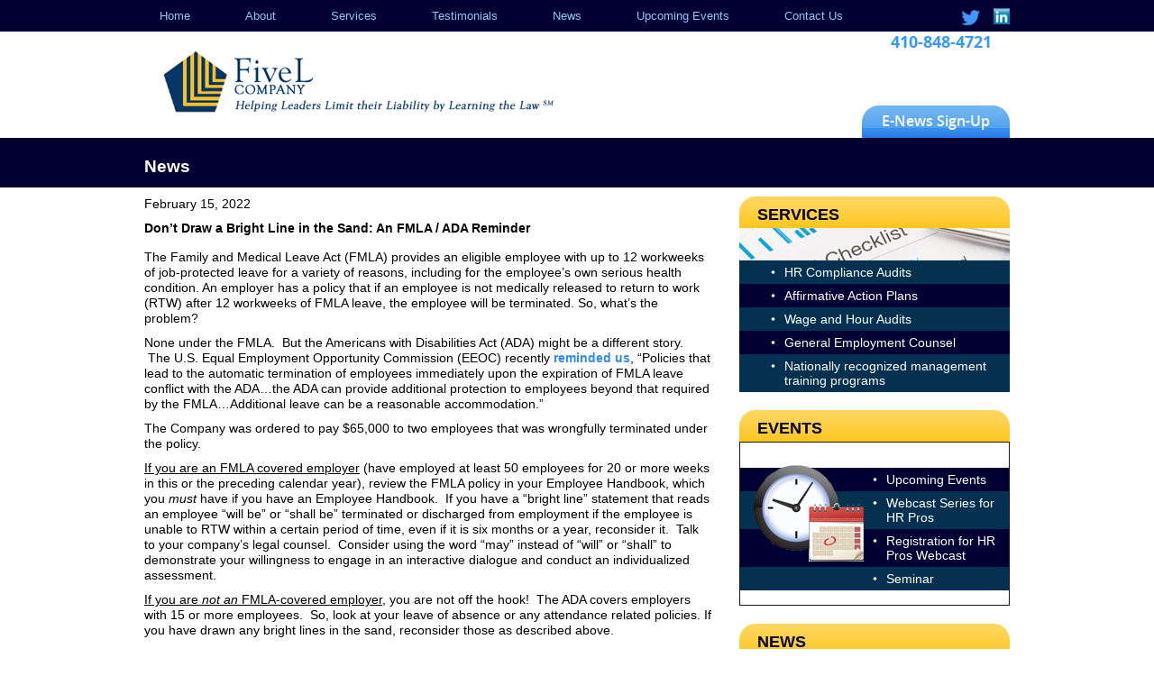

--- FILE ---
content_type: text/html; charset=UTF-8
request_url: https://www.fivel.net/news/dont-draw-a-bright-line-in-the-sand-an-fmla-ada-reminder/
body_size: 9275
content:
<!DOCTYPE html>
<html lang="en-US" class="no-js">
<head>
	<meta charset="UTF-8">
	<meta name="viewport" content="width=device-width">
	<link rel="profile" href="https://gmpg.org/xfn/11">
	<link rel="pingback" href="https://www.fivel.net/xmlrpc.php">
	<link rel="stylesheet" type="text/css" href="https://www.fivel.net/wp-content/themes/fivel/css/bootstrap.css">
	<!--[if lt IE 9]>
	<script src="https://www.fivel.net/wp-content/themes/fivel/css/ie.css"></script>
	<![endif]-->
	<script>(function(html){html.className = html.className.replace(/\bno-js\b/,'js')})(document.documentElement);</script>
<meta name='robots' content='index, follow, max-image-preview:large, max-snippet:-1, max-video-preview:-1' />

	<!-- This site is optimized with the Yoast SEO plugin v26.8 - https://yoast.com/product/yoast-seo-wordpress/ -->
	<title>Don&#039;t Draw a Bright Line in the Sand: An FMLA / ADA Reminder - FiveL Company</title>
	<link rel="canonical" href="https://www.fivel.net/news/dont-draw-a-bright-line-in-the-sand-an-fmla-ada-reminder/" />
	<meta property="og:locale" content="en_US" />
	<meta property="og:type" content="article" />
	<meta property="og:title" content="Don&#039;t Draw a Bright Line in the Sand: An FMLA / ADA Reminder - FiveL Company" />
	<meta property="og:description" content="The Family and Medical Leave Act (FMLA) provides an eligible employee with up to 12 workweeks of job-protected leave for a variety of reasons, including for the employee&#8217;s own serious health condition. An employer has a policy that if an employee is not medically released to return to work (RTW) after 12 workweeks of FMLA &hellip; Continue reading Don&#8217;t Draw a Bright Line in the Sand: An FMLA / ADA Reminder" />
	<meta property="og:url" content="https://www.fivel.net/news/dont-draw-a-bright-line-in-the-sand-an-fmla-ada-reminder/" />
	<meta property="og:site_name" content="FiveL Company" />
	<meta property="article:modified_time" content="2022-03-01T14:27:38+00:00" />
	<meta name="twitter:card" content="summary_large_image" />
	<meta name="twitter:label1" content="Est. reading time" />
	<meta name="twitter:data1" content="2 minutes" />
	<script type="application/ld+json" class="yoast-schema-graph">{"@context":"https://schema.org","@graph":[{"@type":"WebPage","@id":"https://www.fivel.net/news/dont-draw-a-bright-line-in-the-sand-an-fmla-ada-reminder/","url":"https://www.fivel.net/news/dont-draw-a-bright-line-in-the-sand-an-fmla-ada-reminder/","name":"Don't Draw a Bright Line in the Sand: An FMLA / ADA Reminder - FiveL Company","isPartOf":{"@id":"https://www.fivel.net/#website"},"datePublished":"2022-03-01T14:16:56+00:00","dateModified":"2022-03-01T14:27:38+00:00","breadcrumb":{"@id":"https://www.fivel.net/news/dont-draw-a-bright-line-in-the-sand-an-fmla-ada-reminder/#breadcrumb"},"inLanguage":"en-US","potentialAction":[{"@type":"ReadAction","target":["https://www.fivel.net/news/dont-draw-a-bright-line-in-the-sand-an-fmla-ada-reminder/"]}]},{"@type":"BreadcrumbList","@id":"https://www.fivel.net/news/dont-draw-a-bright-line-in-the-sand-an-fmla-ada-reminder/#breadcrumb","itemListElement":[{"@type":"ListItem","position":1,"name":"Home","item":"https://www.fivel.net/"},{"@type":"ListItem","position":2,"name":"News","item":"https://www.fivel.net/news/"},{"@type":"ListItem","position":3,"name":"Don&#8217;t Draw a Bright Line in the Sand: An FMLA / ADA Reminder"}]},{"@type":"WebSite","@id":"https://www.fivel.net/#website","url":"https://www.fivel.net/","name":"FiveL Company","description":"","potentialAction":[{"@type":"SearchAction","target":{"@type":"EntryPoint","urlTemplate":"https://www.fivel.net/?s={search_term_string}"},"query-input":{"@type":"PropertyValueSpecification","valueRequired":true,"valueName":"search_term_string"}}],"inLanguage":"en-US"}]}</script>
	<!-- / Yoast SEO plugin. -->


<link rel='dns-prefetch' href='//fonts.googleapis.com' />
<link rel="alternate" type="application/rss+xml" title="FiveL Company &raquo; Feed" href="https://www.fivel.net/feed/" />
<link rel="alternate" title="oEmbed (JSON)" type="application/json+oembed" href="https://www.fivel.net/wp-json/oembed/1.0/embed?url=https%3A%2F%2Fwww.fivel.net%2Fnews%2Fdont-draw-a-bright-line-in-the-sand-an-fmla-ada-reminder%2F" />
<link rel="alternate" title="oEmbed (XML)" type="text/xml+oembed" href="https://www.fivel.net/wp-json/oembed/1.0/embed?url=https%3A%2F%2Fwww.fivel.net%2Fnews%2Fdont-draw-a-bright-line-in-the-sand-an-fmla-ada-reminder%2F&#038;format=xml" />
		<!-- This site uses the Google Analytics by ExactMetrics plugin v8.11.1 - Using Analytics tracking - https://www.exactmetrics.com/ -->
		<!-- Note: ExactMetrics is not currently configured on this site. The site owner needs to authenticate with Google Analytics in the ExactMetrics settings panel. -->
					<!-- No tracking code set -->
				<!-- / Google Analytics by ExactMetrics -->
		<style id='wp-img-auto-sizes-contain-inline-css' type='text/css'>
img:is([sizes=auto i],[sizes^="auto," i]){contain-intrinsic-size:3000px 1500px}
/*# sourceURL=wp-img-auto-sizes-contain-inline-css */
</style>
<style id='wp-emoji-styles-inline-css' type='text/css'>

	img.wp-smiley, img.emoji {
		display: inline !important;
		border: none !important;
		box-shadow: none !important;
		height: 1em !important;
		width: 1em !important;
		margin: 0 0.07em !important;
		vertical-align: -0.1em !important;
		background: none !important;
		padding: 0 !important;
	}
/*# sourceURL=wp-emoji-styles-inline-css */
</style>
<link rel='stylesheet' id='wp-block-library-css' href='https://www.fivel.net/wp-includes/css/dist/block-library/style.min.css?ver=6.9' type='text/css' media='all' />
<style id='global-styles-inline-css' type='text/css'>
:root{--wp--preset--aspect-ratio--square: 1;--wp--preset--aspect-ratio--4-3: 4/3;--wp--preset--aspect-ratio--3-4: 3/4;--wp--preset--aspect-ratio--3-2: 3/2;--wp--preset--aspect-ratio--2-3: 2/3;--wp--preset--aspect-ratio--16-9: 16/9;--wp--preset--aspect-ratio--9-16: 9/16;--wp--preset--color--black: #000000;--wp--preset--color--cyan-bluish-gray: #abb8c3;--wp--preset--color--white: #ffffff;--wp--preset--color--pale-pink: #f78da7;--wp--preset--color--vivid-red: #cf2e2e;--wp--preset--color--luminous-vivid-orange: #ff6900;--wp--preset--color--luminous-vivid-amber: #fcb900;--wp--preset--color--light-green-cyan: #7bdcb5;--wp--preset--color--vivid-green-cyan: #00d084;--wp--preset--color--pale-cyan-blue: #8ed1fc;--wp--preset--color--vivid-cyan-blue: #0693e3;--wp--preset--color--vivid-purple: #9b51e0;--wp--preset--gradient--vivid-cyan-blue-to-vivid-purple: linear-gradient(135deg,rgb(6,147,227) 0%,rgb(155,81,224) 100%);--wp--preset--gradient--light-green-cyan-to-vivid-green-cyan: linear-gradient(135deg,rgb(122,220,180) 0%,rgb(0,208,130) 100%);--wp--preset--gradient--luminous-vivid-amber-to-luminous-vivid-orange: linear-gradient(135deg,rgb(252,185,0) 0%,rgb(255,105,0) 100%);--wp--preset--gradient--luminous-vivid-orange-to-vivid-red: linear-gradient(135deg,rgb(255,105,0) 0%,rgb(207,46,46) 100%);--wp--preset--gradient--very-light-gray-to-cyan-bluish-gray: linear-gradient(135deg,rgb(238,238,238) 0%,rgb(169,184,195) 100%);--wp--preset--gradient--cool-to-warm-spectrum: linear-gradient(135deg,rgb(74,234,220) 0%,rgb(151,120,209) 20%,rgb(207,42,186) 40%,rgb(238,44,130) 60%,rgb(251,105,98) 80%,rgb(254,248,76) 100%);--wp--preset--gradient--blush-light-purple: linear-gradient(135deg,rgb(255,206,236) 0%,rgb(152,150,240) 100%);--wp--preset--gradient--blush-bordeaux: linear-gradient(135deg,rgb(254,205,165) 0%,rgb(254,45,45) 50%,rgb(107,0,62) 100%);--wp--preset--gradient--luminous-dusk: linear-gradient(135deg,rgb(255,203,112) 0%,rgb(199,81,192) 50%,rgb(65,88,208) 100%);--wp--preset--gradient--pale-ocean: linear-gradient(135deg,rgb(255,245,203) 0%,rgb(182,227,212) 50%,rgb(51,167,181) 100%);--wp--preset--gradient--electric-grass: linear-gradient(135deg,rgb(202,248,128) 0%,rgb(113,206,126) 100%);--wp--preset--gradient--midnight: linear-gradient(135deg,rgb(2,3,129) 0%,rgb(40,116,252) 100%);--wp--preset--font-size--small: 13px;--wp--preset--font-size--medium: 20px;--wp--preset--font-size--large: 36px;--wp--preset--font-size--x-large: 42px;--wp--preset--spacing--20: 0.44rem;--wp--preset--spacing--30: 0.67rem;--wp--preset--spacing--40: 1rem;--wp--preset--spacing--50: 1.5rem;--wp--preset--spacing--60: 2.25rem;--wp--preset--spacing--70: 3.38rem;--wp--preset--spacing--80: 5.06rem;--wp--preset--shadow--natural: 6px 6px 9px rgba(0, 0, 0, 0.2);--wp--preset--shadow--deep: 12px 12px 50px rgba(0, 0, 0, 0.4);--wp--preset--shadow--sharp: 6px 6px 0px rgba(0, 0, 0, 0.2);--wp--preset--shadow--outlined: 6px 6px 0px -3px rgb(255, 255, 255), 6px 6px rgb(0, 0, 0);--wp--preset--shadow--crisp: 6px 6px 0px rgb(0, 0, 0);}:where(.is-layout-flex){gap: 0.5em;}:where(.is-layout-grid){gap: 0.5em;}body .is-layout-flex{display: flex;}.is-layout-flex{flex-wrap: wrap;align-items: center;}.is-layout-flex > :is(*, div){margin: 0;}body .is-layout-grid{display: grid;}.is-layout-grid > :is(*, div){margin: 0;}:where(.wp-block-columns.is-layout-flex){gap: 2em;}:where(.wp-block-columns.is-layout-grid){gap: 2em;}:where(.wp-block-post-template.is-layout-flex){gap: 1.25em;}:where(.wp-block-post-template.is-layout-grid){gap: 1.25em;}.has-black-color{color: var(--wp--preset--color--black) !important;}.has-cyan-bluish-gray-color{color: var(--wp--preset--color--cyan-bluish-gray) !important;}.has-white-color{color: var(--wp--preset--color--white) !important;}.has-pale-pink-color{color: var(--wp--preset--color--pale-pink) !important;}.has-vivid-red-color{color: var(--wp--preset--color--vivid-red) !important;}.has-luminous-vivid-orange-color{color: var(--wp--preset--color--luminous-vivid-orange) !important;}.has-luminous-vivid-amber-color{color: var(--wp--preset--color--luminous-vivid-amber) !important;}.has-light-green-cyan-color{color: var(--wp--preset--color--light-green-cyan) !important;}.has-vivid-green-cyan-color{color: var(--wp--preset--color--vivid-green-cyan) !important;}.has-pale-cyan-blue-color{color: var(--wp--preset--color--pale-cyan-blue) !important;}.has-vivid-cyan-blue-color{color: var(--wp--preset--color--vivid-cyan-blue) !important;}.has-vivid-purple-color{color: var(--wp--preset--color--vivid-purple) !important;}.has-black-background-color{background-color: var(--wp--preset--color--black) !important;}.has-cyan-bluish-gray-background-color{background-color: var(--wp--preset--color--cyan-bluish-gray) !important;}.has-white-background-color{background-color: var(--wp--preset--color--white) !important;}.has-pale-pink-background-color{background-color: var(--wp--preset--color--pale-pink) !important;}.has-vivid-red-background-color{background-color: var(--wp--preset--color--vivid-red) !important;}.has-luminous-vivid-orange-background-color{background-color: var(--wp--preset--color--luminous-vivid-orange) !important;}.has-luminous-vivid-amber-background-color{background-color: var(--wp--preset--color--luminous-vivid-amber) !important;}.has-light-green-cyan-background-color{background-color: var(--wp--preset--color--light-green-cyan) !important;}.has-vivid-green-cyan-background-color{background-color: var(--wp--preset--color--vivid-green-cyan) !important;}.has-pale-cyan-blue-background-color{background-color: var(--wp--preset--color--pale-cyan-blue) !important;}.has-vivid-cyan-blue-background-color{background-color: var(--wp--preset--color--vivid-cyan-blue) !important;}.has-vivid-purple-background-color{background-color: var(--wp--preset--color--vivid-purple) !important;}.has-black-border-color{border-color: var(--wp--preset--color--black) !important;}.has-cyan-bluish-gray-border-color{border-color: var(--wp--preset--color--cyan-bluish-gray) !important;}.has-white-border-color{border-color: var(--wp--preset--color--white) !important;}.has-pale-pink-border-color{border-color: var(--wp--preset--color--pale-pink) !important;}.has-vivid-red-border-color{border-color: var(--wp--preset--color--vivid-red) !important;}.has-luminous-vivid-orange-border-color{border-color: var(--wp--preset--color--luminous-vivid-orange) !important;}.has-luminous-vivid-amber-border-color{border-color: var(--wp--preset--color--luminous-vivid-amber) !important;}.has-light-green-cyan-border-color{border-color: var(--wp--preset--color--light-green-cyan) !important;}.has-vivid-green-cyan-border-color{border-color: var(--wp--preset--color--vivid-green-cyan) !important;}.has-pale-cyan-blue-border-color{border-color: var(--wp--preset--color--pale-cyan-blue) !important;}.has-vivid-cyan-blue-border-color{border-color: var(--wp--preset--color--vivid-cyan-blue) !important;}.has-vivid-purple-border-color{border-color: var(--wp--preset--color--vivid-purple) !important;}.has-vivid-cyan-blue-to-vivid-purple-gradient-background{background: var(--wp--preset--gradient--vivid-cyan-blue-to-vivid-purple) !important;}.has-light-green-cyan-to-vivid-green-cyan-gradient-background{background: var(--wp--preset--gradient--light-green-cyan-to-vivid-green-cyan) !important;}.has-luminous-vivid-amber-to-luminous-vivid-orange-gradient-background{background: var(--wp--preset--gradient--luminous-vivid-amber-to-luminous-vivid-orange) !important;}.has-luminous-vivid-orange-to-vivid-red-gradient-background{background: var(--wp--preset--gradient--luminous-vivid-orange-to-vivid-red) !important;}.has-very-light-gray-to-cyan-bluish-gray-gradient-background{background: var(--wp--preset--gradient--very-light-gray-to-cyan-bluish-gray) !important;}.has-cool-to-warm-spectrum-gradient-background{background: var(--wp--preset--gradient--cool-to-warm-spectrum) !important;}.has-blush-light-purple-gradient-background{background: var(--wp--preset--gradient--blush-light-purple) !important;}.has-blush-bordeaux-gradient-background{background: var(--wp--preset--gradient--blush-bordeaux) !important;}.has-luminous-dusk-gradient-background{background: var(--wp--preset--gradient--luminous-dusk) !important;}.has-pale-ocean-gradient-background{background: var(--wp--preset--gradient--pale-ocean) !important;}.has-electric-grass-gradient-background{background: var(--wp--preset--gradient--electric-grass) !important;}.has-midnight-gradient-background{background: var(--wp--preset--gradient--midnight) !important;}.has-small-font-size{font-size: var(--wp--preset--font-size--small) !important;}.has-medium-font-size{font-size: var(--wp--preset--font-size--medium) !important;}.has-large-font-size{font-size: var(--wp--preset--font-size--large) !important;}.has-x-large-font-size{font-size: var(--wp--preset--font-size--x-large) !important;}
/*# sourceURL=global-styles-inline-css */
</style>

<style id='classic-theme-styles-inline-css' type='text/css'>
/*! This file is auto-generated */
.wp-block-button__link{color:#fff;background-color:#32373c;border-radius:9999px;box-shadow:none;text-decoration:none;padding:calc(.667em + 2px) calc(1.333em + 2px);font-size:1.125em}.wp-block-file__button{background:#32373c;color:#fff;text-decoration:none}
/*# sourceURL=/wp-includes/css/classic-themes.min.css */
</style>
<link rel='stylesheet' id='twentyfifteen-fonts-css' href='//fonts.googleapis.com/css?family=Noto+Sans%3A400italic%2C700italic%2C400%2C700%7CNoto+Serif%3A400italic%2C700italic%2C400%2C700%7CInconsolata%3A400%2C700&#038;subset=latin%2Clatin-ext' type='text/css' media='all' />
<link rel='stylesheet' id='genericons-css' href='https://www.fivel.net/wp-content/themes/fivel/genericons/genericons.css?ver=3.2' type='text/css' media='all' />
<link rel='stylesheet' id='twentyfifteen-style-css' href='https://www.fivel.net/wp-content/themes/fivel/style.css?ver=6.9' type='text/css' media='all' />
<script type="text/javascript" src="https://www.fivel.net/wp-includes/js/jquery/jquery.min.js?ver=3.7.1" id="jquery-core-js"></script>
<script type="text/javascript" src="https://www.fivel.net/wp-includes/js/jquery/jquery-migrate.min.js?ver=3.4.1" id="jquery-migrate-js"></script>
<link rel="https://api.w.org/" href="https://www.fivel.net/wp-json/" /><link rel="EditURI" type="application/rsd+xml" title="RSD" href="https://www.fivel.net/xmlrpc.php?rsd" />
<meta name="generator" content="WordPress 6.9" />
<link rel='shortlink' href='https://www.fivel.net/?p=1979' />
<link rel="icon" href="https://www.fivel.net/wp-content/uploads/2025/11/cropped-logo-favicon-32x32.png" sizes="32x32" />
<link rel="icon" href="https://www.fivel.net/wp-content/uploads/2025/11/cropped-logo-favicon-192x192.png" sizes="192x192" />
<link rel="apple-touch-icon" href="https://www.fivel.net/wp-content/uploads/2025/11/cropped-logo-favicon-180x180.png" />
<meta name="msapplication-TileImage" content="https://www.fivel.net/wp-content/uploads/2025/11/cropped-logo-favicon-270x270.png" />
			<!-- Easy Columns 2.1.1 by Pat Friedl http://www.patrickfriedl.com -->
			<link rel="stylesheet" href="https://www.fivel.net/wp-content/plugins/easy-columns/css/easy-columns.css" type="text/css" media="screen, projection" />
			</head>

<body data-rsssl=1 class="wp-singular news-template-default single single-news postid-1979 wp-theme-fivel">

	<div id="header" class="visible-xs">
		<div class="container">
			<div class="row">
				<div class="col-sm-8">
					<div id="logo">
						<a href="https://www.fivel.net/"><img src="https://www.fivel.net/wp-content/themes/fivel/images/logo.gif"></a>
					</div><!-- logo -->
				</div><!-- col-sm-8 -->
				<div class="col-sm-4">
					<div id="header-right">
						<div id="header-contact" class="widget_text">			<div class="textwidget"><p>410-848-4721</p></div>
		</div>						<div id="header-signup" class="widget_text">			<div class="textwidget"><a href="/contact/" id="sign-up">E-News&nbsp;Sign-Up</a></div>
		</div>						<div class="visible-xs">
						<div id="social-icon" class="widget_text">			<div class="textwidget"><a href="https://twitter.com/christinevbw"  target="blank" id="twitter">twitter</a>
<a href="https://www.linkedin.com/in/christine-v-walters-j-d-mas-shrm-scp-sphr-6201551/" target="blank"  id="linkdlin">linkedin</a></div>
		</div>					</div><!-- visible-xs-->
					</div><!-- header-right-->
				</div><!-- col-sm-4-->
			</div><!-- row-->
		</div><!-- container -->
	</div><!-- header -->
	
	
	
	<div id="top-section">
		<div class="container">
			<div class="row">
				<div class="col-sm-12">
					<div class="navbar navbar-static-top bs-docs-nav" id="top" role="banner">
						<div class="navbar-header">
							<button class="navbar-toggle collapsed" type="button" data-toggle="collapse" data-target="#bs-navbar" aria-controls="bs-navbar" aria-expanded="false">
								<span class="sr-only">Toggle navigation</span>
								<span class="icon-bar"></span>
								<span class="icon-bar"></span>
								<span class="icon-bar"></span>
							</button><!-- navbar-toggle collapsed -->
							<a href="#" class="navbar-brand visible-xs">Navigation</a>
						</div><!-- navbar-header -->
						<nav id="bs-navbar" class="collapse navbar-collapse">
							<div class="menu-primary-menu-container"><ul id="menu-primary-menu" class="nav navbar-nav"><li id="menu-item-117" class="menu-item menu-item-type-post_type menu-item-object-page menu-item-home menu-item-117"><a href="https://www.fivel.net/">Home</a></li>
<li id="menu-item-118" class="menu-item menu-item-type-post_type menu-item-object-page menu-item-118"><a href="https://www.fivel.net/about/">About</a></li>
<li id="menu-item-248" class="menu-item menu-item-type-custom menu-item-object-custom menu-item-has-children menu-item-248"><a href="#">Services</a>
<ul class="sub-menu">
	<li id="menu-item-151" class="menu-item menu-item-type-post_type menu-item-object-page menu-item-151"><a href="https://www.fivel.net/hr-compliance/">HR Compliance Audits</a></li>
	<li id="menu-item-139" class="menu-item menu-item-type-post_type menu-item-object-page menu-item-139"><a href="https://www.fivel.net/affirmative-action-plans/">Affirmative Action Plans</a></li>
	<li id="menu-item-140" class="menu-item menu-item-type-post_type menu-item-object-page menu-item-140"><a href="https://www.fivel.net/salary-survey-audits/">Wage &#038; Hour Audits</a></li>
	<li id="menu-item-141" class="menu-item menu-item-type-post_type menu-item-object-page menu-item-141"><a href="https://www.fivel.net/general-employment-counsel/">General Employment Counsel</a></li>
	<li id="menu-item-150" class="menu-item menu-item-type-post_type menu-item-object-page menu-item-150"><a href="https://www.fivel.net/training-seminars/">Nationally recognized management training programs</a></li>
</ul>
</li>
<li id="menu-item-690" class="menu-item menu-item-type-post_type menu-item-object-page menu-item-690"><a href="https://www.fivel.net/testimonials/">Testimonials</a></li>
<li id="menu-item-699" class="menu-item menu-item-type-post_type_archive menu-item-object-news menu-item-has-children menu-item-699"><a href="https://www.fivel.net/news/">News</a>
<ul class="sub-menu">
	<li id="menu-item-1236" class="menu-item menu-item-type-custom menu-item-object-custom menu-item-1236"><a href="/news/">News</a></li>
	<li id="menu-item-1234" class="menu-item menu-item-type-post_type menu-item-object-page menu-item-1234"><a href="https://www.fivel.net/newsletters/">Newsletter Archive</a></li>
	<li id="menu-item-1235" class="menu-item menu-item-type-custom menu-item-object-custom menu-item-1235"><a target="_blank" href="https://www.amazon.com/Hello-Goodbye-Christine-Walters/dp/1586444476/ref=sr_1_1?crid=23BETX4FHX5NP&#038;keywords=from+hello+to+goodbye&#038;qid=1676473884&#038;sprefix=from+hello+to+g%2Caps%2C89&#038;sr=8-1">Buy The Book</a></li>
</ul>
</li>
<li id="menu-item-160" class="menu-item menu-item-type-post_type_archive menu-item-object-events menu-item-has-children menu-item-160"><a href="https://www.fivel.net/events/">Upcoming Events</a>
<ul class="sub-menu">
	<li id="menu-item-161" class="menu-item menu-item-type-post_type_archive menu-item-object-events menu-item-161"><a href="https://www.fivel.net/events/">Upcoming Events Listing</a></li>
	<li id="menu-item-154" class="menu-item menu-item-type-post_type menu-item-object-page menu-item-154"><a href="https://www.fivel.net/seminar/">Annual Seminar</a></li>
	<li id="menu-item-2273" class="menu-item menu-item-type-custom menu-item-object-custom menu-item-2273"><a href="/2026-hr-webcast-series/">Webcast Series for HR Pros</a></li>
</ul>
</li>
<li id="menu-item-120" class="menu-item menu-item-type-post_type menu-item-object-page menu-item-120"><a href="https://www.fivel.net/contact/">Contact Us</a></li>
</ul></div>						</nav><!-- bs-navbar -->
					</div><!--navbar -->
						<div class="hidden-xs">
							<div id="social-icon" class="widget_text">			<div class="textwidget"><a href="https://twitter.com/christinevbw"  target="blank" id="twitter">twitter</a>
<a href="https://www.linkedin.com/in/christine-v-walters-j-d-mas-shrm-scp-sphr-6201551/" target="blank"  id="linkdlin">linkedin</a></div>
		</div>						</div><!-- header-icon-->
				</div><!-- col-sm-12-->
			</div><!-- row -->
		</div><!-- container -->
	</div><!-- top-section -->
	
	<div id="header" class="hidden-xs">
		<div class="container">
			<div class="row">
				<div class="col-sm-8">
					<div id="logo">
						<a href="https://www.fivel.net/"><img src="https://www.fivel.net/wp-content/themes/fivel/images/logo.gif"></a>
					</div><!-- logo -->
				</div><!-- col-sm-12 -->
				<div class="col-sm-4">
					<div id="header-right">
						<div id="header-contact" class="widget_text">			<div class="textwidget"><p>410-848-4721</p></div>
		</div>						<div id="header-signup" class="widget_text">			<div class="textwidget"><a href="/contact/" id="sign-up">E-News&nbsp;Sign-Up</a></div>
		</div>					</div><!-- header-right-->
				</div><!-- col-sm-4-->
			</div><!-- row-->
		</div><!-- container -->
	</div><!-- header -->
	<div class="page-outer">
		<div class="inner-banner">
			<div class="container">
				<h1>News</h1>
			</div><!--container-->
		</div><!--inner-banner-->
		<div class="container">
			<div class="row">
				<div class="col-sm-8">
					<div class="content">
						
<article id="post-1979" class="post-1979 news type-news status-publish hentry">

		<div class="entry-content">
				<p>February 15, 2022</p>
	
		<p><strong>Don&#8217;t Draw a Bright Line in the Sand: An FMLA / ADA Reminder</strong></p>		
		<div class="post_thumb">
					</div><!-- post_thumb -->
		<p>The Family and Medical Leave Act (FMLA) provides an eligible employee with up to 12 workweeks of job-protected leave for a variety of reasons, including for the employee&#8217;s own serious health condition. An employer has a policy that if an employee is not medically released to return to work (RTW) after 12 workweeks of FMLA leave, the employee will be terminated. So, what&#8217;s the problem?</p>
<p>None under the FMLA.  But the Americans with Disabilities Act (ADA) might be a different story.   The U.S. Equal Employment Opportunity Commission (EEOC) recently <a href="https://www.eeoc.gov/newsroom/groendyke-transport-mckenzie-property-management-pay-65000-settle-eeoc-disability-lawsuit" target="_blank" rel="noopener">reminded us</a>, &#8220;Policies that lead to the automatic termination of employees immediately upon the expiration of FMLA leave conflict with the ADA&#8230;the ADA can provide additional protection to employees beyond that required by the FMLA&#8230;Additional leave can be a reasonable accommodation.&#8221;</p>
<p>The Company was ordered to pay $65,000 to two employees that was wrongfully terminated under the policy.</p>
<p><span style="text-decoration: underline;">If you are an FMLA covered employer</span> (have employed at least 50 employees for 20 or more weeks in this or the preceding calendar year), review the FMLA policy in your Employee Handbook, which you <em>must </em>have if you have an Employee Handbook.  If you have a &#8220;bright line&#8221; statement that reads an employee &#8220;will be&#8221; or &#8220;shall be&#8221; terminated or discharged from employment if the employee is unable to RTW within a certain period of time, even if it is six months or a year, reconsider it.  Talk to your company&#8217;s legal counsel.  Consider using the word &#8220;may&#8221; instead of &#8220;will&#8221; or &#8220;shall&#8221; to demonstrate your willingness to engage in an interactive dialogue and conduct an individualized assessment.</p>
<p><span style="text-decoration: underline;">If you are <em>not an </em>FMLA-covered employer</span>, you are not off the hook!  The ADA covers employers with 15 or more employees.  So, look at your leave of absence or any attendance related policies. If you have drawn any bright lines in the sand, reconsider those as described above.</p>
<p>Wait, there&#8217;s more!  The penalties for the employer went beyond monetary. In addition to paying $65,000, the employer was ordered to:</p>
<ul>
<li> provide training to their employees on their obligations under the law;</li>
<li>develop, implement and maintain anti-discrimination and anti-retaliation policies;</li>
<li>agree to not engage in any unlawful discrimination or retaliation because of disability;</li>
<li>post notices on their bulletin boards informing employees of their right to contact the EEOC if they feel they have been discriminated or retaliated against.</li>
</ul>
<p>&nbsp;</p>
<p>Want more FMLA tips? Click here to register for last months&#8217; recorded webcast, &#8220;<a href="https://www.fivel.net/events/forgive-my-last-absence-an-fmla-update/" target="_blank" rel="noopener"><em>Forgive my last absence: An FMLA Update</em></a>.&#8221; $25 pp. 75 minutes. Pre-approved by HRCI and SHRM for 1.25 credits.</p>
<p>&nbsp;</p>
 
		
		
				<!--<p><a href="">Click here to read the full story</a></p>-->
	</div><!-- .entry-content -->
		
	
	<footer class="entry-footer">
					</footer><!-- .entry-footer -->

</article><!-- #post-## -->
					</div><!--content -->
				</div><!--col-sm-8-->
				<div class="col-sm-4">
					<div class="inner-sidebar">
						<div id="text-11" class="sub-block widget_text"><h2>Services</h2>			<div class="textwidget"><img src="/wp-content/uploads/2016/10/services.jpg" alt="services" />

<ul>
<li class="blue"><a href="/hr-compliance/">HR Compliance Audits</a></li>
<li><a href="/affirmative-action-plans/">Affirmative Action Plans</a></li>
<li class="blue"><a href="/salary-survey-audits/">Wage and Hour Audits</a></li>
<li><a href="/general-employment-counsel/">General Employment Counsel</a></li>
<li class="blue"><a href="/training-seminars/">Nationally recognized management training programs</a></li>
</ul></div>
		</div>						<div id="events_box" class="sub-block widget_text"><h2>Events</h2>			<div class="textwidget"><img style="margin-bottom:20px;" src="/wp-content/uploads/2016/10/events.png" alt="events" />
<ul>
<li><a href="/events/">Upcoming Events</a></li>
<li class="blue"><a href="/2026-hr-webcast-series/">Webcast Series for HR Pros</a></li>
<li><a href="/webcast-register-2026/">Registration for HR Pros Webcast</a></li>
<li class="blue"><a href="/seminar/">Seminar</a></li>
</ul>



</div>
		</div>						<div id="news_box" class="sub-block widget_text"><h2>News</h2>			<div class="textwidget"><p><img decoding="async" class="alignnone size-full wp-image-130" src="https://www.fivel.net/wp-content/uploads/2017/07/news-1.png" alt="news" width="95" /></p>
<ul>
<li><a href="/newsletters/">Newsletter Archive</a></li>
<li class="blue"><a href="/news/">News</a></li>
<li><a href="https://www.amazon.com/Hello-Goodbye-Christine-Walters/dp/1586444476/ref=sr_1_1?crid=23BETX4FHX5NP&#038;keywords=from+hello+to+goodbye&#038;qid=1676473884&#038;sprefix=from+hello+to+g%2Caps%2C89&#038;sr=8-1" target="_blank" rel="noopener">Buy The Book!</a></li>
</ul>
</div>
		</div>					</div><!--side-bar-->
				</div><!--col-sm-4-->
			</div><!--row-->	
		</div><!--container-->	
	</div><!--page-outer-->
		


	<div id="footer">
		<div class="container">
			<div class="row">
				<div class="col-sm-2">
					<div id="text-10" class="widget_text">			<div class="textwidget"><h3>FiveL Company</h3>
<p>P.O. Box 1325 <br />Westminster,MD 21158</p>
</div>
		</div>				</div><!-- col-sm-2-->
				<div class="col-sm-2">
					<div id="f-contact" class="widget_text">			<div class="textwidget"><p>Phone: 410-848-4721<br />
Email: <a href="mailto:info@fivel.net">info@fivel.net</a></p>
</div>
		</div>				</div><!-- col-sm-2-->
				<div class="col-sm-8">
					<div id="copy-right" class="widget_text">			<div class="textwidget"><p>© Copyright 2026 FiveL Company</p></div>
		</div>				</div><!-- col-sm-8 -->
			</div><!-- row -->
		</div><!-- container -->
	</div><!-- footer -->
	
	
<script src="https://www.fivel.net/wp-content/themes/fivel/js/bootstrap.js"></script>

<script>
	jQuery(document).ready(function($){
		$("#current_events tr").sort(sort_li).appendTo('#current_events');
		function sort_li(a, b){
			return ($(b).data('position')) > ($(a).data('position')) ? 1 : -1;    
		}
		
		$("#archived_events tr").sort(sort_li).appendTo('#archived_events');
		function sort_li(a, b){
			return ($(b).data('position')) > ($(a).data('position')) ? 1 : -1;    
		}
	})
	</script>
	
<script type="speculationrules">
{"prefetch":[{"source":"document","where":{"and":[{"href_matches":"/*"},{"not":{"href_matches":["/wp-*.php","/wp-admin/*","/wp-content/uploads/*","/wp-content/*","/wp-content/plugins/*","/wp-content/themes/fivel/*","/*\\?(.+)"]}},{"not":{"selector_matches":"a[rel~=\"nofollow\"]"}},{"not":{"selector_matches":".no-prefetch, .no-prefetch a"}}]},"eagerness":"conservative"}]}
</script>
<script type="text/javascript" src="https://www.fivel.net/wp-content/themes/fivel/js/skip-link-focus-fix.js?ver=20141010" id="twentyfifteen-skip-link-focus-fix-js"></script>
<script type="text/javascript" id="twentyfifteen-script-js-extra">
/* <![CDATA[ */
var screenReaderText = {"expand":"\u003Cspan class=\"screen-reader-text\"\u003Eexpand child menu\u003C/span\u003E","collapse":"\u003Cspan class=\"screen-reader-text\"\u003Ecollapse child menu\u003C/span\u003E"};
//# sourceURL=twentyfifteen-script-js-extra
/* ]]> */
</script>
<script type="text/javascript" src="https://www.fivel.net/wp-content/themes/fivel/js/functions.js?ver=20150330" id="twentyfifteen-script-js"></script>
<script id="wp-emoji-settings" type="application/json">
{"baseUrl":"https://s.w.org/images/core/emoji/17.0.2/72x72/","ext":".png","svgUrl":"https://s.w.org/images/core/emoji/17.0.2/svg/","svgExt":".svg","source":{"concatemoji":"https://www.fivel.net/wp-includes/js/wp-emoji-release.min.js?ver=6.9"}}
</script>
<script type="module">
/* <![CDATA[ */
/*! This file is auto-generated */
const a=JSON.parse(document.getElementById("wp-emoji-settings").textContent),o=(window._wpemojiSettings=a,"wpEmojiSettingsSupports"),s=["flag","emoji"];function i(e){try{var t={supportTests:e,timestamp:(new Date).valueOf()};sessionStorage.setItem(o,JSON.stringify(t))}catch(e){}}function c(e,t,n){e.clearRect(0,0,e.canvas.width,e.canvas.height),e.fillText(t,0,0);t=new Uint32Array(e.getImageData(0,0,e.canvas.width,e.canvas.height).data);e.clearRect(0,0,e.canvas.width,e.canvas.height),e.fillText(n,0,0);const a=new Uint32Array(e.getImageData(0,0,e.canvas.width,e.canvas.height).data);return t.every((e,t)=>e===a[t])}function p(e,t){e.clearRect(0,0,e.canvas.width,e.canvas.height),e.fillText(t,0,0);var n=e.getImageData(16,16,1,1);for(let e=0;e<n.data.length;e++)if(0!==n.data[e])return!1;return!0}function u(e,t,n,a){switch(t){case"flag":return n(e,"\ud83c\udff3\ufe0f\u200d\u26a7\ufe0f","\ud83c\udff3\ufe0f\u200b\u26a7\ufe0f")?!1:!n(e,"\ud83c\udde8\ud83c\uddf6","\ud83c\udde8\u200b\ud83c\uddf6")&&!n(e,"\ud83c\udff4\udb40\udc67\udb40\udc62\udb40\udc65\udb40\udc6e\udb40\udc67\udb40\udc7f","\ud83c\udff4\u200b\udb40\udc67\u200b\udb40\udc62\u200b\udb40\udc65\u200b\udb40\udc6e\u200b\udb40\udc67\u200b\udb40\udc7f");case"emoji":return!a(e,"\ud83e\u1fac8")}return!1}function f(e,t,n,a){let r;const o=(r="undefined"!=typeof WorkerGlobalScope&&self instanceof WorkerGlobalScope?new OffscreenCanvas(300,150):document.createElement("canvas")).getContext("2d",{willReadFrequently:!0}),s=(o.textBaseline="top",o.font="600 32px Arial",{});return e.forEach(e=>{s[e]=t(o,e,n,a)}),s}function r(e){var t=document.createElement("script");t.src=e,t.defer=!0,document.head.appendChild(t)}a.supports={everything:!0,everythingExceptFlag:!0},new Promise(t=>{let n=function(){try{var e=JSON.parse(sessionStorage.getItem(o));if("object"==typeof e&&"number"==typeof e.timestamp&&(new Date).valueOf()<e.timestamp+604800&&"object"==typeof e.supportTests)return e.supportTests}catch(e){}return null}();if(!n){if("undefined"!=typeof Worker&&"undefined"!=typeof OffscreenCanvas&&"undefined"!=typeof URL&&URL.createObjectURL&&"undefined"!=typeof Blob)try{var e="postMessage("+f.toString()+"("+[JSON.stringify(s),u.toString(),c.toString(),p.toString()].join(",")+"));",a=new Blob([e],{type:"text/javascript"});const r=new Worker(URL.createObjectURL(a),{name:"wpTestEmojiSupports"});return void(r.onmessage=e=>{i(n=e.data),r.terminate(),t(n)})}catch(e){}i(n=f(s,u,c,p))}t(n)}).then(e=>{for(const n in e)a.supports[n]=e[n],a.supports.everything=a.supports.everything&&a.supports[n],"flag"!==n&&(a.supports.everythingExceptFlag=a.supports.everythingExceptFlag&&a.supports[n]);var t;a.supports.everythingExceptFlag=a.supports.everythingExceptFlag&&!a.supports.flag,a.supports.everything||((t=a.source||{}).concatemoji?r(t.concatemoji):t.wpemoji&&t.twemoji&&(r(t.twemoji),r(t.wpemoji)))});
//# sourceURL=https://www.fivel.net/wp-includes/js/wp-emoji-loader.min.js
/* ]]> */
</script>


</body>
</html>